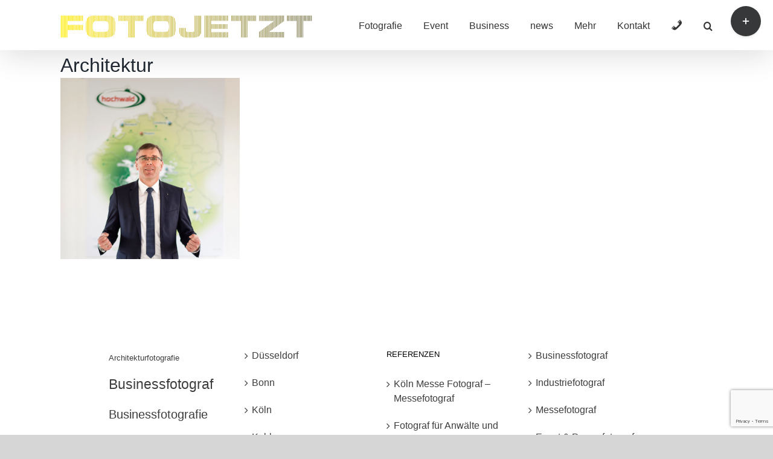

--- FILE ---
content_type: text/html; charset=utf-8
request_url: https://www.google.com/recaptcha/api2/anchor?ar=1&k=6LdsxZUUAAAAAKk-ZqocI3US8kGmOe0DJHWClERi&co=aHR0cHM6Ly9mb3RvamV0enQuY29tOjQ0Mw..&hl=en&v=PoyoqOPhxBO7pBk68S4YbpHZ&size=invisible&anchor-ms=20000&execute-ms=30000&cb=azd3ba1wevim
body_size: 48732
content:
<!DOCTYPE HTML><html dir="ltr" lang="en"><head><meta http-equiv="Content-Type" content="text/html; charset=UTF-8">
<meta http-equiv="X-UA-Compatible" content="IE=edge">
<title>reCAPTCHA</title>
<style type="text/css">
/* cyrillic-ext */
@font-face {
  font-family: 'Roboto';
  font-style: normal;
  font-weight: 400;
  font-stretch: 100%;
  src: url(//fonts.gstatic.com/s/roboto/v48/KFO7CnqEu92Fr1ME7kSn66aGLdTylUAMa3GUBHMdazTgWw.woff2) format('woff2');
  unicode-range: U+0460-052F, U+1C80-1C8A, U+20B4, U+2DE0-2DFF, U+A640-A69F, U+FE2E-FE2F;
}
/* cyrillic */
@font-face {
  font-family: 'Roboto';
  font-style: normal;
  font-weight: 400;
  font-stretch: 100%;
  src: url(//fonts.gstatic.com/s/roboto/v48/KFO7CnqEu92Fr1ME7kSn66aGLdTylUAMa3iUBHMdazTgWw.woff2) format('woff2');
  unicode-range: U+0301, U+0400-045F, U+0490-0491, U+04B0-04B1, U+2116;
}
/* greek-ext */
@font-face {
  font-family: 'Roboto';
  font-style: normal;
  font-weight: 400;
  font-stretch: 100%;
  src: url(//fonts.gstatic.com/s/roboto/v48/KFO7CnqEu92Fr1ME7kSn66aGLdTylUAMa3CUBHMdazTgWw.woff2) format('woff2');
  unicode-range: U+1F00-1FFF;
}
/* greek */
@font-face {
  font-family: 'Roboto';
  font-style: normal;
  font-weight: 400;
  font-stretch: 100%;
  src: url(//fonts.gstatic.com/s/roboto/v48/KFO7CnqEu92Fr1ME7kSn66aGLdTylUAMa3-UBHMdazTgWw.woff2) format('woff2');
  unicode-range: U+0370-0377, U+037A-037F, U+0384-038A, U+038C, U+038E-03A1, U+03A3-03FF;
}
/* math */
@font-face {
  font-family: 'Roboto';
  font-style: normal;
  font-weight: 400;
  font-stretch: 100%;
  src: url(//fonts.gstatic.com/s/roboto/v48/KFO7CnqEu92Fr1ME7kSn66aGLdTylUAMawCUBHMdazTgWw.woff2) format('woff2');
  unicode-range: U+0302-0303, U+0305, U+0307-0308, U+0310, U+0312, U+0315, U+031A, U+0326-0327, U+032C, U+032F-0330, U+0332-0333, U+0338, U+033A, U+0346, U+034D, U+0391-03A1, U+03A3-03A9, U+03B1-03C9, U+03D1, U+03D5-03D6, U+03F0-03F1, U+03F4-03F5, U+2016-2017, U+2034-2038, U+203C, U+2040, U+2043, U+2047, U+2050, U+2057, U+205F, U+2070-2071, U+2074-208E, U+2090-209C, U+20D0-20DC, U+20E1, U+20E5-20EF, U+2100-2112, U+2114-2115, U+2117-2121, U+2123-214F, U+2190, U+2192, U+2194-21AE, U+21B0-21E5, U+21F1-21F2, U+21F4-2211, U+2213-2214, U+2216-22FF, U+2308-230B, U+2310, U+2319, U+231C-2321, U+2336-237A, U+237C, U+2395, U+239B-23B7, U+23D0, U+23DC-23E1, U+2474-2475, U+25AF, U+25B3, U+25B7, U+25BD, U+25C1, U+25CA, U+25CC, U+25FB, U+266D-266F, U+27C0-27FF, U+2900-2AFF, U+2B0E-2B11, U+2B30-2B4C, U+2BFE, U+3030, U+FF5B, U+FF5D, U+1D400-1D7FF, U+1EE00-1EEFF;
}
/* symbols */
@font-face {
  font-family: 'Roboto';
  font-style: normal;
  font-weight: 400;
  font-stretch: 100%;
  src: url(//fonts.gstatic.com/s/roboto/v48/KFO7CnqEu92Fr1ME7kSn66aGLdTylUAMaxKUBHMdazTgWw.woff2) format('woff2');
  unicode-range: U+0001-000C, U+000E-001F, U+007F-009F, U+20DD-20E0, U+20E2-20E4, U+2150-218F, U+2190, U+2192, U+2194-2199, U+21AF, U+21E6-21F0, U+21F3, U+2218-2219, U+2299, U+22C4-22C6, U+2300-243F, U+2440-244A, U+2460-24FF, U+25A0-27BF, U+2800-28FF, U+2921-2922, U+2981, U+29BF, U+29EB, U+2B00-2BFF, U+4DC0-4DFF, U+FFF9-FFFB, U+10140-1018E, U+10190-1019C, U+101A0, U+101D0-101FD, U+102E0-102FB, U+10E60-10E7E, U+1D2C0-1D2D3, U+1D2E0-1D37F, U+1F000-1F0FF, U+1F100-1F1AD, U+1F1E6-1F1FF, U+1F30D-1F30F, U+1F315, U+1F31C, U+1F31E, U+1F320-1F32C, U+1F336, U+1F378, U+1F37D, U+1F382, U+1F393-1F39F, U+1F3A7-1F3A8, U+1F3AC-1F3AF, U+1F3C2, U+1F3C4-1F3C6, U+1F3CA-1F3CE, U+1F3D4-1F3E0, U+1F3ED, U+1F3F1-1F3F3, U+1F3F5-1F3F7, U+1F408, U+1F415, U+1F41F, U+1F426, U+1F43F, U+1F441-1F442, U+1F444, U+1F446-1F449, U+1F44C-1F44E, U+1F453, U+1F46A, U+1F47D, U+1F4A3, U+1F4B0, U+1F4B3, U+1F4B9, U+1F4BB, U+1F4BF, U+1F4C8-1F4CB, U+1F4D6, U+1F4DA, U+1F4DF, U+1F4E3-1F4E6, U+1F4EA-1F4ED, U+1F4F7, U+1F4F9-1F4FB, U+1F4FD-1F4FE, U+1F503, U+1F507-1F50B, U+1F50D, U+1F512-1F513, U+1F53E-1F54A, U+1F54F-1F5FA, U+1F610, U+1F650-1F67F, U+1F687, U+1F68D, U+1F691, U+1F694, U+1F698, U+1F6AD, U+1F6B2, U+1F6B9-1F6BA, U+1F6BC, U+1F6C6-1F6CF, U+1F6D3-1F6D7, U+1F6E0-1F6EA, U+1F6F0-1F6F3, U+1F6F7-1F6FC, U+1F700-1F7FF, U+1F800-1F80B, U+1F810-1F847, U+1F850-1F859, U+1F860-1F887, U+1F890-1F8AD, U+1F8B0-1F8BB, U+1F8C0-1F8C1, U+1F900-1F90B, U+1F93B, U+1F946, U+1F984, U+1F996, U+1F9E9, U+1FA00-1FA6F, U+1FA70-1FA7C, U+1FA80-1FA89, U+1FA8F-1FAC6, U+1FACE-1FADC, U+1FADF-1FAE9, U+1FAF0-1FAF8, U+1FB00-1FBFF;
}
/* vietnamese */
@font-face {
  font-family: 'Roboto';
  font-style: normal;
  font-weight: 400;
  font-stretch: 100%;
  src: url(//fonts.gstatic.com/s/roboto/v48/KFO7CnqEu92Fr1ME7kSn66aGLdTylUAMa3OUBHMdazTgWw.woff2) format('woff2');
  unicode-range: U+0102-0103, U+0110-0111, U+0128-0129, U+0168-0169, U+01A0-01A1, U+01AF-01B0, U+0300-0301, U+0303-0304, U+0308-0309, U+0323, U+0329, U+1EA0-1EF9, U+20AB;
}
/* latin-ext */
@font-face {
  font-family: 'Roboto';
  font-style: normal;
  font-weight: 400;
  font-stretch: 100%;
  src: url(//fonts.gstatic.com/s/roboto/v48/KFO7CnqEu92Fr1ME7kSn66aGLdTylUAMa3KUBHMdazTgWw.woff2) format('woff2');
  unicode-range: U+0100-02BA, U+02BD-02C5, U+02C7-02CC, U+02CE-02D7, U+02DD-02FF, U+0304, U+0308, U+0329, U+1D00-1DBF, U+1E00-1E9F, U+1EF2-1EFF, U+2020, U+20A0-20AB, U+20AD-20C0, U+2113, U+2C60-2C7F, U+A720-A7FF;
}
/* latin */
@font-face {
  font-family: 'Roboto';
  font-style: normal;
  font-weight: 400;
  font-stretch: 100%;
  src: url(//fonts.gstatic.com/s/roboto/v48/KFO7CnqEu92Fr1ME7kSn66aGLdTylUAMa3yUBHMdazQ.woff2) format('woff2');
  unicode-range: U+0000-00FF, U+0131, U+0152-0153, U+02BB-02BC, U+02C6, U+02DA, U+02DC, U+0304, U+0308, U+0329, U+2000-206F, U+20AC, U+2122, U+2191, U+2193, U+2212, U+2215, U+FEFF, U+FFFD;
}
/* cyrillic-ext */
@font-face {
  font-family: 'Roboto';
  font-style: normal;
  font-weight: 500;
  font-stretch: 100%;
  src: url(//fonts.gstatic.com/s/roboto/v48/KFO7CnqEu92Fr1ME7kSn66aGLdTylUAMa3GUBHMdazTgWw.woff2) format('woff2');
  unicode-range: U+0460-052F, U+1C80-1C8A, U+20B4, U+2DE0-2DFF, U+A640-A69F, U+FE2E-FE2F;
}
/* cyrillic */
@font-face {
  font-family: 'Roboto';
  font-style: normal;
  font-weight: 500;
  font-stretch: 100%;
  src: url(//fonts.gstatic.com/s/roboto/v48/KFO7CnqEu92Fr1ME7kSn66aGLdTylUAMa3iUBHMdazTgWw.woff2) format('woff2');
  unicode-range: U+0301, U+0400-045F, U+0490-0491, U+04B0-04B1, U+2116;
}
/* greek-ext */
@font-face {
  font-family: 'Roboto';
  font-style: normal;
  font-weight: 500;
  font-stretch: 100%;
  src: url(//fonts.gstatic.com/s/roboto/v48/KFO7CnqEu92Fr1ME7kSn66aGLdTylUAMa3CUBHMdazTgWw.woff2) format('woff2');
  unicode-range: U+1F00-1FFF;
}
/* greek */
@font-face {
  font-family: 'Roboto';
  font-style: normal;
  font-weight: 500;
  font-stretch: 100%;
  src: url(//fonts.gstatic.com/s/roboto/v48/KFO7CnqEu92Fr1ME7kSn66aGLdTylUAMa3-UBHMdazTgWw.woff2) format('woff2');
  unicode-range: U+0370-0377, U+037A-037F, U+0384-038A, U+038C, U+038E-03A1, U+03A3-03FF;
}
/* math */
@font-face {
  font-family: 'Roboto';
  font-style: normal;
  font-weight: 500;
  font-stretch: 100%;
  src: url(//fonts.gstatic.com/s/roboto/v48/KFO7CnqEu92Fr1ME7kSn66aGLdTylUAMawCUBHMdazTgWw.woff2) format('woff2');
  unicode-range: U+0302-0303, U+0305, U+0307-0308, U+0310, U+0312, U+0315, U+031A, U+0326-0327, U+032C, U+032F-0330, U+0332-0333, U+0338, U+033A, U+0346, U+034D, U+0391-03A1, U+03A3-03A9, U+03B1-03C9, U+03D1, U+03D5-03D6, U+03F0-03F1, U+03F4-03F5, U+2016-2017, U+2034-2038, U+203C, U+2040, U+2043, U+2047, U+2050, U+2057, U+205F, U+2070-2071, U+2074-208E, U+2090-209C, U+20D0-20DC, U+20E1, U+20E5-20EF, U+2100-2112, U+2114-2115, U+2117-2121, U+2123-214F, U+2190, U+2192, U+2194-21AE, U+21B0-21E5, U+21F1-21F2, U+21F4-2211, U+2213-2214, U+2216-22FF, U+2308-230B, U+2310, U+2319, U+231C-2321, U+2336-237A, U+237C, U+2395, U+239B-23B7, U+23D0, U+23DC-23E1, U+2474-2475, U+25AF, U+25B3, U+25B7, U+25BD, U+25C1, U+25CA, U+25CC, U+25FB, U+266D-266F, U+27C0-27FF, U+2900-2AFF, U+2B0E-2B11, U+2B30-2B4C, U+2BFE, U+3030, U+FF5B, U+FF5D, U+1D400-1D7FF, U+1EE00-1EEFF;
}
/* symbols */
@font-face {
  font-family: 'Roboto';
  font-style: normal;
  font-weight: 500;
  font-stretch: 100%;
  src: url(//fonts.gstatic.com/s/roboto/v48/KFO7CnqEu92Fr1ME7kSn66aGLdTylUAMaxKUBHMdazTgWw.woff2) format('woff2');
  unicode-range: U+0001-000C, U+000E-001F, U+007F-009F, U+20DD-20E0, U+20E2-20E4, U+2150-218F, U+2190, U+2192, U+2194-2199, U+21AF, U+21E6-21F0, U+21F3, U+2218-2219, U+2299, U+22C4-22C6, U+2300-243F, U+2440-244A, U+2460-24FF, U+25A0-27BF, U+2800-28FF, U+2921-2922, U+2981, U+29BF, U+29EB, U+2B00-2BFF, U+4DC0-4DFF, U+FFF9-FFFB, U+10140-1018E, U+10190-1019C, U+101A0, U+101D0-101FD, U+102E0-102FB, U+10E60-10E7E, U+1D2C0-1D2D3, U+1D2E0-1D37F, U+1F000-1F0FF, U+1F100-1F1AD, U+1F1E6-1F1FF, U+1F30D-1F30F, U+1F315, U+1F31C, U+1F31E, U+1F320-1F32C, U+1F336, U+1F378, U+1F37D, U+1F382, U+1F393-1F39F, U+1F3A7-1F3A8, U+1F3AC-1F3AF, U+1F3C2, U+1F3C4-1F3C6, U+1F3CA-1F3CE, U+1F3D4-1F3E0, U+1F3ED, U+1F3F1-1F3F3, U+1F3F5-1F3F7, U+1F408, U+1F415, U+1F41F, U+1F426, U+1F43F, U+1F441-1F442, U+1F444, U+1F446-1F449, U+1F44C-1F44E, U+1F453, U+1F46A, U+1F47D, U+1F4A3, U+1F4B0, U+1F4B3, U+1F4B9, U+1F4BB, U+1F4BF, U+1F4C8-1F4CB, U+1F4D6, U+1F4DA, U+1F4DF, U+1F4E3-1F4E6, U+1F4EA-1F4ED, U+1F4F7, U+1F4F9-1F4FB, U+1F4FD-1F4FE, U+1F503, U+1F507-1F50B, U+1F50D, U+1F512-1F513, U+1F53E-1F54A, U+1F54F-1F5FA, U+1F610, U+1F650-1F67F, U+1F687, U+1F68D, U+1F691, U+1F694, U+1F698, U+1F6AD, U+1F6B2, U+1F6B9-1F6BA, U+1F6BC, U+1F6C6-1F6CF, U+1F6D3-1F6D7, U+1F6E0-1F6EA, U+1F6F0-1F6F3, U+1F6F7-1F6FC, U+1F700-1F7FF, U+1F800-1F80B, U+1F810-1F847, U+1F850-1F859, U+1F860-1F887, U+1F890-1F8AD, U+1F8B0-1F8BB, U+1F8C0-1F8C1, U+1F900-1F90B, U+1F93B, U+1F946, U+1F984, U+1F996, U+1F9E9, U+1FA00-1FA6F, U+1FA70-1FA7C, U+1FA80-1FA89, U+1FA8F-1FAC6, U+1FACE-1FADC, U+1FADF-1FAE9, U+1FAF0-1FAF8, U+1FB00-1FBFF;
}
/* vietnamese */
@font-face {
  font-family: 'Roboto';
  font-style: normal;
  font-weight: 500;
  font-stretch: 100%;
  src: url(//fonts.gstatic.com/s/roboto/v48/KFO7CnqEu92Fr1ME7kSn66aGLdTylUAMa3OUBHMdazTgWw.woff2) format('woff2');
  unicode-range: U+0102-0103, U+0110-0111, U+0128-0129, U+0168-0169, U+01A0-01A1, U+01AF-01B0, U+0300-0301, U+0303-0304, U+0308-0309, U+0323, U+0329, U+1EA0-1EF9, U+20AB;
}
/* latin-ext */
@font-face {
  font-family: 'Roboto';
  font-style: normal;
  font-weight: 500;
  font-stretch: 100%;
  src: url(//fonts.gstatic.com/s/roboto/v48/KFO7CnqEu92Fr1ME7kSn66aGLdTylUAMa3KUBHMdazTgWw.woff2) format('woff2');
  unicode-range: U+0100-02BA, U+02BD-02C5, U+02C7-02CC, U+02CE-02D7, U+02DD-02FF, U+0304, U+0308, U+0329, U+1D00-1DBF, U+1E00-1E9F, U+1EF2-1EFF, U+2020, U+20A0-20AB, U+20AD-20C0, U+2113, U+2C60-2C7F, U+A720-A7FF;
}
/* latin */
@font-face {
  font-family: 'Roboto';
  font-style: normal;
  font-weight: 500;
  font-stretch: 100%;
  src: url(//fonts.gstatic.com/s/roboto/v48/KFO7CnqEu92Fr1ME7kSn66aGLdTylUAMa3yUBHMdazQ.woff2) format('woff2');
  unicode-range: U+0000-00FF, U+0131, U+0152-0153, U+02BB-02BC, U+02C6, U+02DA, U+02DC, U+0304, U+0308, U+0329, U+2000-206F, U+20AC, U+2122, U+2191, U+2193, U+2212, U+2215, U+FEFF, U+FFFD;
}
/* cyrillic-ext */
@font-face {
  font-family: 'Roboto';
  font-style: normal;
  font-weight: 900;
  font-stretch: 100%;
  src: url(//fonts.gstatic.com/s/roboto/v48/KFO7CnqEu92Fr1ME7kSn66aGLdTylUAMa3GUBHMdazTgWw.woff2) format('woff2');
  unicode-range: U+0460-052F, U+1C80-1C8A, U+20B4, U+2DE0-2DFF, U+A640-A69F, U+FE2E-FE2F;
}
/* cyrillic */
@font-face {
  font-family: 'Roboto';
  font-style: normal;
  font-weight: 900;
  font-stretch: 100%;
  src: url(//fonts.gstatic.com/s/roboto/v48/KFO7CnqEu92Fr1ME7kSn66aGLdTylUAMa3iUBHMdazTgWw.woff2) format('woff2');
  unicode-range: U+0301, U+0400-045F, U+0490-0491, U+04B0-04B1, U+2116;
}
/* greek-ext */
@font-face {
  font-family: 'Roboto';
  font-style: normal;
  font-weight: 900;
  font-stretch: 100%;
  src: url(//fonts.gstatic.com/s/roboto/v48/KFO7CnqEu92Fr1ME7kSn66aGLdTylUAMa3CUBHMdazTgWw.woff2) format('woff2');
  unicode-range: U+1F00-1FFF;
}
/* greek */
@font-face {
  font-family: 'Roboto';
  font-style: normal;
  font-weight: 900;
  font-stretch: 100%;
  src: url(//fonts.gstatic.com/s/roboto/v48/KFO7CnqEu92Fr1ME7kSn66aGLdTylUAMa3-UBHMdazTgWw.woff2) format('woff2');
  unicode-range: U+0370-0377, U+037A-037F, U+0384-038A, U+038C, U+038E-03A1, U+03A3-03FF;
}
/* math */
@font-face {
  font-family: 'Roboto';
  font-style: normal;
  font-weight: 900;
  font-stretch: 100%;
  src: url(//fonts.gstatic.com/s/roboto/v48/KFO7CnqEu92Fr1ME7kSn66aGLdTylUAMawCUBHMdazTgWw.woff2) format('woff2');
  unicode-range: U+0302-0303, U+0305, U+0307-0308, U+0310, U+0312, U+0315, U+031A, U+0326-0327, U+032C, U+032F-0330, U+0332-0333, U+0338, U+033A, U+0346, U+034D, U+0391-03A1, U+03A3-03A9, U+03B1-03C9, U+03D1, U+03D5-03D6, U+03F0-03F1, U+03F4-03F5, U+2016-2017, U+2034-2038, U+203C, U+2040, U+2043, U+2047, U+2050, U+2057, U+205F, U+2070-2071, U+2074-208E, U+2090-209C, U+20D0-20DC, U+20E1, U+20E5-20EF, U+2100-2112, U+2114-2115, U+2117-2121, U+2123-214F, U+2190, U+2192, U+2194-21AE, U+21B0-21E5, U+21F1-21F2, U+21F4-2211, U+2213-2214, U+2216-22FF, U+2308-230B, U+2310, U+2319, U+231C-2321, U+2336-237A, U+237C, U+2395, U+239B-23B7, U+23D0, U+23DC-23E1, U+2474-2475, U+25AF, U+25B3, U+25B7, U+25BD, U+25C1, U+25CA, U+25CC, U+25FB, U+266D-266F, U+27C0-27FF, U+2900-2AFF, U+2B0E-2B11, U+2B30-2B4C, U+2BFE, U+3030, U+FF5B, U+FF5D, U+1D400-1D7FF, U+1EE00-1EEFF;
}
/* symbols */
@font-face {
  font-family: 'Roboto';
  font-style: normal;
  font-weight: 900;
  font-stretch: 100%;
  src: url(//fonts.gstatic.com/s/roboto/v48/KFO7CnqEu92Fr1ME7kSn66aGLdTylUAMaxKUBHMdazTgWw.woff2) format('woff2');
  unicode-range: U+0001-000C, U+000E-001F, U+007F-009F, U+20DD-20E0, U+20E2-20E4, U+2150-218F, U+2190, U+2192, U+2194-2199, U+21AF, U+21E6-21F0, U+21F3, U+2218-2219, U+2299, U+22C4-22C6, U+2300-243F, U+2440-244A, U+2460-24FF, U+25A0-27BF, U+2800-28FF, U+2921-2922, U+2981, U+29BF, U+29EB, U+2B00-2BFF, U+4DC0-4DFF, U+FFF9-FFFB, U+10140-1018E, U+10190-1019C, U+101A0, U+101D0-101FD, U+102E0-102FB, U+10E60-10E7E, U+1D2C0-1D2D3, U+1D2E0-1D37F, U+1F000-1F0FF, U+1F100-1F1AD, U+1F1E6-1F1FF, U+1F30D-1F30F, U+1F315, U+1F31C, U+1F31E, U+1F320-1F32C, U+1F336, U+1F378, U+1F37D, U+1F382, U+1F393-1F39F, U+1F3A7-1F3A8, U+1F3AC-1F3AF, U+1F3C2, U+1F3C4-1F3C6, U+1F3CA-1F3CE, U+1F3D4-1F3E0, U+1F3ED, U+1F3F1-1F3F3, U+1F3F5-1F3F7, U+1F408, U+1F415, U+1F41F, U+1F426, U+1F43F, U+1F441-1F442, U+1F444, U+1F446-1F449, U+1F44C-1F44E, U+1F453, U+1F46A, U+1F47D, U+1F4A3, U+1F4B0, U+1F4B3, U+1F4B9, U+1F4BB, U+1F4BF, U+1F4C8-1F4CB, U+1F4D6, U+1F4DA, U+1F4DF, U+1F4E3-1F4E6, U+1F4EA-1F4ED, U+1F4F7, U+1F4F9-1F4FB, U+1F4FD-1F4FE, U+1F503, U+1F507-1F50B, U+1F50D, U+1F512-1F513, U+1F53E-1F54A, U+1F54F-1F5FA, U+1F610, U+1F650-1F67F, U+1F687, U+1F68D, U+1F691, U+1F694, U+1F698, U+1F6AD, U+1F6B2, U+1F6B9-1F6BA, U+1F6BC, U+1F6C6-1F6CF, U+1F6D3-1F6D7, U+1F6E0-1F6EA, U+1F6F0-1F6F3, U+1F6F7-1F6FC, U+1F700-1F7FF, U+1F800-1F80B, U+1F810-1F847, U+1F850-1F859, U+1F860-1F887, U+1F890-1F8AD, U+1F8B0-1F8BB, U+1F8C0-1F8C1, U+1F900-1F90B, U+1F93B, U+1F946, U+1F984, U+1F996, U+1F9E9, U+1FA00-1FA6F, U+1FA70-1FA7C, U+1FA80-1FA89, U+1FA8F-1FAC6, U+1FACE-1FADC, U+1FADF-1FAE9, U+1FAF0-1FAF8, U+1FB00-1FBFF;
}
/* vietnamese */
@font-face {
  font-family: 'Roboto';
  font-style: normal;
  font-weight: 900;
  font-stretch: 100%;
  src: url(//fonts.gstatic.com/s/roboto/v48/KFO7CnqEu92Fr1ME7kSn66aGLdTylUAMa3OUBHMdazTgWw.woff2) format('woff2');
  unicode-range: U+0102-0103, U+0110-0111, U+0128-0129, U+0168-0169, U+01A0-01A1, U+01AF-01B0, U+0300-0301, U+0303-0304, U+0308-0309, U+0323, U+0329, U+1EA0-1EF9, U+20AB;
}
/* latin-ext */
@font-face {
  font-family: 'Roboto';
  font-style: normal;
  font-weight: 900;
  font-stretch: 100%;
  src: url(//fonts.gstatic.com/s/roboto/v48/KFO7CnqEu92Fr1ME7kSn66aGLdTylUAMa3KUBHMdazTgWw.woff2) format('woff2');
  unicode-range: U+0100-02BA, U+02BD-02C5, U+02C7-02CC, U+02CE-02D7, U+02DD-02FF, U+0304, U+0308, U+0329, U+1D00-1DBF, U+1E00-1E9F, U+1EF2-1EFF, U+2020, U+20A0-20AB, U+20AD-20C0, U+2113, U+2C60-2C7F, U+A720-A7FF;
}
/* latin */
@font-face {
  font-family: 'Roboto';
  font-style: normal;
  font-weight: 900;
  font-stretch: 100%;
  src: url(//fonts.gstatic.com/s/roboto/v48/KFO7CnqEu92Fr1ME7kSn66aGLdTylUAMa3yUBHMdazQ.woff2) format('woff2');
  unicode-range: U+0000-00FF, U+0131, U+0152-0153, U+02BB-02BC, U+02C6, U+02DA, U+02DC, U+0304, U+0308, U+0329, U+2000-206F, U+20AC, U+2122, U+2191, U+2193, U+2212, U+2215, U+FEFF, U+FFFD;
}

</style>
<link rel="stylesheet" type="text/css" href="https://www.gstatic.com/recaptcha/releases/PoyoqOPhxBO7pBk68S4YbpHZ/styles__ltr.css">
<script nonce="N4vlf2KRsQdZnsY5hxRrpw" type="text/javascript">window['__recaptcha_api'] = 'https://www.google.com/recaptcha/api2/';</script>
<script type="text/javascript" src="https://www.gstatic.com/recaptcha/releases/PoyoqOPhxBO7pBk68S4YbpHZ/recaptcha__en.js" nonce="N4vlf2KRsQdZnsY5hxRrpw">
      
    </script></head>
<body><div id="rc-anchor-alert" class="rc-anchor-alert"></div>
<input type="hidden" id="recaptcha-token" value="[base64]">
<script type="text/javascript" nonce="N4vlf2KRsQdZnsY5hxRrpw">
      recaptcha.anchor.Main.init("[\x22ainput\x22,[\x22bgdata\x22,\x22\x22,\[base64]/[base64]/[base64]/[base64]/[base64]/UltsKytdPUU6KEU8MjA0OD9SW2wrK109RT4+NnwxOTI6KChFJjY0NTEyKT09NTUyOTYmJk0rMTxjLmxlbmd0aCYmKGMuY2hhckNvZGVBdChNKzEpJjY0NTEyKT09NTYzMjA/[base64]/[base64]/[base64]/[base64]/[base64]/[base64]/[base64]\x22,\[base64]\\u003d\\u003d\x22,\x22b04sasKhwqrDiXHDhTIxw4nCt2/Dg8OnfsKjwrN5wrnDjcKBwrogwp7CisKyw6tew4hmwrHDrMOAw4/ClhbDhxrCp8OCbTTCqMKDFMOgwo3ChkjDgcKiw7ZNf8Kew78JA8OiT8K7woYoLcKQw6PDnsOwRDjCjXHDoVY/woEQW21KNRTDkFfCo8O4PgtRw4EpwoNrw7vDg8KQw4kKNcKGw6p5wp0jwqnCsSzDtW3CvMKTw5HDr1/Co8O+wo7CqyXCiMOzR8KfIR7ClRLCj0fDpMOuAERLwp/DncOqw6Z/RhNOwoHDn2fDkMK9QSTCtMOkw4TCpsKUwoTCqsK7wrspwqXCvEvCoQnCvVDDlsKwKBrDhsKzGsO+ccOEC1lTw5zCjU3Duh0Rw4zChMOCwoVfFsKiPyB5OMKsw5U8woPChsOZFsKJYRpYwovDq23Dv1QoJAnDksOYwp5Qw45Mwr/Cu13CqcOpW8Ocwr4oBsO5HMKkw4HDu3EzGsO3U0zChg/[base64]/[base64]/DigAESUtkdsK4wpzDqAtmw6MXaMO4wrtgSMKVw6nDsWpIwpkTwqNXwp4uwqrCkF/CgMKHOhvCq2bDj8OBGHzCosKuaiDCjsOyd0gYw4/CuEnDlcOOWMKtQQ/CtMKCw7HDrsKVwqHDukQVUXhCTcKKLElZwplZYsOIwpdLN3hYw7/[base64]/aMK+w55DwrTDtFjCi8K5QGI4w4oywo1IU8KOdigMb8OeQ8O/[base64]/CosKxW1/CuDcUGcKgYDPDq8Kxwr7DmUgZU8KFZcOhw54Iwp/CtsKGfwkIwo7Ci8K9woAFUgnCq8Ozw45Tw4PCqsOGJ8KRCx5SwrnDv8Okw5lIwq7CqQTDsDoxWcKQw7shFmoPH8KNR8Omwq/DjMKjw4vDqsKfw4VGwr7CrcOeNMONFMO1KD7DsMOTwqB0wo05wqYrdTXClQ/Chg9aEcKbH13Dh8KKGcKeZ1PCpcOrEsOLc3bDhMOGWC7DvAvDgMOyG8KfESHDhcKbUlsmRkVXZMOkFAk2w6J5dcKpw5B1w4rDg2E8wr3ChMKiw7XDgsKhOMKzXA86EjoOKBjCu8OFIWh+NMKXTgvChsKiw7TDtXQ/[base64]/DkA/DtVvDlcKBEMK1w6ZfP8K6RMOewo7DrMOBAMO/GMKjw4jCpBk9MMKxMBDCpkDCrEnDgxN3w4spOw7DtMK7wo/DpcK1LcKMHcK2WsKvecO/NFJaw5QlYEsBwqTChsOSCxHCvcKjFMOJw5Mvw6srRsKKwoXDgMKzeMOQEA/[base64]/Dr8KbIxnCk8KoY8O0fMKSYsOnZR3DkcOrwqAfwqbCq0FpJSXCu8OMw5BpVMKRTEbCkkzDi0lvwodUTXN+wqgrPMOORWXDrRXCq8ONwqovw589wqfCgH/[base64]/NFx1F8O4W1JiwqDCu8KlfS1yaGZAH8K3esO3Ew/[base64]/woouRsO0wroOLD/DqiPDkcOlwolQCMOOw6tbw5I7wpdvwq8Jwp0Mw6zCgsKcJljCkSF2w7U4wqbDmFHDlQ9Nw59cw6RRwqsowo7DjQwPSMOnd8Ofw6DCvcOqw41vwonCp8Otw53DnEl0wqM8w4TCt3/[base64]/DngxUwokDGl/CoC7CicK0ODnDtsOXw5dENw0EHcOWe8OKw7bCk8KQw7bDp2oDTUfCt8O/P8KKwoNYYVzCosKiwrvDhTMadjzDnsOPfMK5wrDCjHJwwrFOw53CtcOvcsKrw5nCvl3Cl2EGw7DDh090wpfDgMKRwqTCjcK1TMKBwp3Cm1LDt0vCj09Hw43Di1fDrcKUBnMdQcOhw4fDpSJ7MBjDlcO9N8KnwqDDng/Dm8OrN8O/KUljcMOxUcOQYwEybcOOCsKowp7DgsKow5HDrQZgw4JEw4fDqsObJMK1b8OdO8O4NcOcYcK7w63DtU/Cpk3DjC14O8KGwp/ChsOow7XCv8OiUcONwobDmWg7KS3CsAzDrSZjGMKnw7PDri/DiXwLGMOtwoVmwrx1fDTCrVRpcMKxwoPDgcOCw79Ff8KfO8O7w6shwrx8wrTDhMKgw4gme03CusK/wrgAwoI/MsORYMO7w7/Cvgp1V8O7WsOxwrbDocKGagBvw4vDmD/DpyjDjTtnGkUUEBbDmMOnGQsGwozCoFzCjV/Ct8KnwqTDiMKqaW/CkFDDhyZvEijDukTCgUXCh8OGGUzCpsKMw6vDqnVYw4tDwrLCkxrCgMKpOcOpw4/Dj8O3wq3CsitXw6rDul9Rw5nCrMO7wq7CsWtXwpfCsFrCiMKzC8KEwpHCrU8Awq1Ce2DCgcKHwqEawrFWWGpPw4bDuW1EwpRrwqbDggwOHBh8w7oEwpzCsXUPw7t1w6PDtFrDucOSCMOow6nDucKjU8OSw6cvU8KAwr1Pwqxew5rCicKcDH53wq/CoMOtw5wNwrPCvFbDhsKLSH/DtUJ+wqLDlMKZw7NBw61pZ8KfUQhEYXEUJMOYKcOSw65LbDHCgcOza3fCtsOPwonDrsK6w6xeEMKnNsOIN8OxdWhgw5gsCCLCrMKRwpoSw5UdUFRKwqbDoCLDs8Odw59Ywp55dMOuOMKNwrE9w5otwpzDkhDDkcKYHSFFwp/Djg3ChyjCplLDkl7Dmh/[base64]/Cj8KddibDlkfCjcKNbcOSw6/ClCzCihcjI8OgKcKlwpnDiBjDvMK7wp3DpMKlwoANChbClsOcWEEsbMKHwpEPw7wawoXDo1BawpQUwp3CrSwPUTs8OnrCpsOOJcK1PiAFw7pkTcOpwo0MYsKFwpQbw6jDhVYoYcK+SUJYY8KfS2rDly3DhMO5T1HDk150w6xgbnZCw5DDkiLCmmp4KV0+w6/DmR9WwpNfw5J9w7o2fsKIw4XCsifDl8OAw6DDh8ORw7JyHcOYwrEQw54gw58AfMOpFcOKw6zDkcKdw5DDgW7CjsOiw5nDq8KSw6dfUEQ8wpnCpRfDp8KvYStTR8OuUyISw5PCnMO3w5zDsgpUwoUawoZvwp/[base64]/DoMOCw4dAw6hrw7wvdxLDn8O5woUDfW5fwoPCty/DuMOSCMK6IsOPw5jCpU1JAVE6Vj/Dl0bDhR/Dq0nDnn8zfhUOZMKdWATChXnDlzPDmsKKw5TDiMOCd8O4wrZKYcKbHMOAw47CnEjCj08cY8Khw6YCLFkSWkZRZMOgX2rDtMOsw68ew4NbwpgfPyPDpxbCjcKjw7jDr1ZUw6nCsUB3w6XDoR/DsSILHRbDuMKGw47Cs8KawqYjw7nCiDXDlMOUw47CjzzChDHCkcK2VhtLRcOGwppww7jDoE9Iw4AIwoRhPcOnwrAyVCbCisKcwrR/[base64]/CcObKx3DsMOuVBgdwpLDnsKGfFZPO8K5wrYPLQVWX8K7aH7ClE3DtBJZRGDDjn0+w49ZwoFkGTIoBmbDiMKsw7NpXsOlJjR0KsK/SmVOwqItwr/Dq3V5eHjDjQ/[base64]/IRTDoV/CmwPDjsK6EBlnw4pQdjxPZcKKwrPCgcOJbX/CsS0cSDkGYGHDmAw+MjbCqlXDuA5yD0HCrsOFwp/DtcKZw4fChGsSw53Co8KxwrELNsO0d8KFw7Ybw64+w6nDo8OUwoB6XEdgd8KqUTw8wr91wrpPXiAWTTvCsTbCi8KnwqQnGmAXwr3CiMOWw4MOw5jCisOewoBefMKVTGbDoBshT2zDglXDr8OiwqIWwplRJ3VkwrfClDxPCUxjTsOkw6rDqSjDrsOgB8KQCzl/W1nCnWDCgMOvw73CixnDl8KtMsKAwqkow7nDnsKMw7J4P8OmH8OEw4jDqzJLNyLCnxPCvGDCgsONUsKvBxELw6YrCE7Co8KvIcK+w5p2wqEqw4ELwqTDuMKHwonDpmA+M33Do8Ohw63Dj8O/[base64]/DjMOxMsOxISvCo0ggwpxgwpNeScOvw73CuhElwrtsFzN1wq3ClHDCiMKYWcOvw5HDtCcuSyDDiSFQTW3DpxFaw4A+YcOnwpx2KMKwwo4bwpccK8KlKcKHw5DDlMKrwo4tDnvDkF/[base64]/DjsO5XMKlfQDCvg9Pw7jCrcKOw7cRKiN3wp/DiMO1azUYwr7Cv8K/[base64]/[base64]/LlIvWAopUmFmwqJvdcOpHMOyGxfCv3rCg8KxwqgeQz3DhUw8wprCjMK2wrLDm8Kkw6TDscOdw5UBwq3CpjbClsKNSsOfwqFqw5dew4BXAcOZU37Duw1Ew7/Cr8OheAPCpR5Kwp8MHMOyw6zDgVDCp8KnbgrDhMOrdlbDu8OFGyPCvDvDokAmVMKPw6Yow7TDjy3Cj8KEwqHDu8KjaMONwq42wpLDrsONwrpXw4vCt8O8ecKWwpBMB8OvYQxUw7bCh8K/woMzEnfDil7CtWgyKjp6w6PCsMOOwqLCisKde8KOw6PDlGIkFMK/wrkgwqDCvcK1OjPChsKUw6zCpzoGw4/CrkV0wqcZfMKlw44PL8OtbcKoB8O8JcOEw4HDhgXCkcO6UmI+A0PDvMOgE8KOHF0DWxIqw6dNw7lRdsOTw5gNaBZfDsORQsOlw7zDmCjCtsO9wrrCtwnDnQnDqsK3KMO3wpsdXsK8AsKtTyPClsOFw4HCvT5Cwr/[base64]/DhsOzw55Aw7o0McOBwohhRHwYwpjDsF0DG8ORWEYLwprDk8KMw7k1w5bDkMOxIcK+w4LCuwvCt8Old8OLw7vDrR/ChTHCmMOVwqoswqnDiVXChcO5fMONGk3DpMOTWsK6A8KxwoQFwqlOw6slPX3CoXDDmQrCvsOLJ3lHMCPCqEciwpgwQDvCv8OlTQMdasKEw6Byw63Co0HDqsKiw7RPw5rDksOVwrdlBcO/[base64]/DgcOXw5bDsBZJfsKFwqt0w78dJcORHMOUQcOpwqU9NsOMIsKaTMO2wq7CpcKMEzskKTUsHFhJwoc+w63DkcK+YMKHeCXDucOKPB0jBcOUKsOowoLCs8KCMEZew4zCswvDtlDCocOlwp/DtDFew40JNCfCl0bDqsKVw6BfHShiBibDnEXCjR/CgsKJRsO3wpHCgwU8wpnDjcKnVsKORcO8w5UdEMOXGTgndsOfw4FLOQk6HcOvw7wLDnVIwqDCpFVDwpnDssKKRsKIU2LDqCElfVzClRV/QcKycMK6F8OzwpfDm8KdLAcqW8KtXRjDicKZw4N8bk9Hf8OrCikqwrfCl8KnYcKrBcKvwqPCvsO/EsKbQMKUw7HCucO8wrBQw77ClXgLayoAMsOTQ8OncQbDnMK5w4dhJmUKw6LClsOlYcKqFzHCqsO9UCB4wo0wCsKYD8KAw4E2woMmKcKdw4xdwpgjwonDnsOtLBEIG8O/QSbCuHPCpcOrwpVMwpM4wos9w77DrcOLw5PCun/DtwbCtcO9M8KIXAclFX3DvEjDgsKaEHdjQzNWEVnCqjQreV0Qw6nCtMKDOsONMgoKw6rDoXvDmijCgsOkw6rCohErc8OKwpgHTMKLUgzCmnPCscKPwr57wofDqHbDusO1RU4kw7LDh8OgesOyFMO7wq/[base64]/[base64]/wrNNa3wyRcKiwoQkGnVSHSnDjB7Dn8O9asONw5Qsw7BgbcOTw4YpNcOpwqkcFh3Cj8K5QMOsw5vDicOOwo7CoDbDjMOlw7pVJcO7fcO+YyDCgRjCuMK8C0nDgcKuPsKTO2DDi8KLICcywojDicKoJ8OeYXrCkwnDrcKZwrfDsHwVW1IvwqQBwqcgw6TCs0TCvMKpwr/[base64]/CjCBow4dyZcK3Y8ORE0HDpsOZwofCgsKCwr/CkcKIB8KqbMOKwoN6wpvDm8KzwqQmwpPDlcK9M33CrTcxwoTDnxHCqnLCi8K3wqQVwqvCplnChwVfCcK0w7nCgsOIDwPCnsO7wqQTw5bCqgTChsOAesO8wqTDmsKAwrYlHcOsCMOGw73DghzCi8O7wq3CgkPDnCggVMOKYMKicsKRw5cCwq/[base64]/[base64]/w4Qew5DDn2Y1bSt2F8OHRmDDocORSFZKw4HCqsOdw458LTPClgbCuMKmLMOuWVrCmRtNwpseCSbCk8OMTsONQEp5PMK1KkNrw7E8w6XClMO0ZzLCnSxPwrXCsMKQwrsVw6vCrcOQwrfDghjCojNrw7fDvMOgwpxEHiNLw5dWw6oFwqHCkFpTUF/Ct2XCii9afV9sLsOYGHwTwqQ3UxtDHgPDiH54wpHDpsKvwp0iPwnCjnl/wqIKw4bCriJmAsK/ajYgw695MMKowogWw4zDkEAkwqnDocO1PxDDqDzDsn1MwrcZC8KIw64XwqDCocOfw6XCihwWSsKwXcKhNQbCkS/[base64]/DlsO6dcOacXFHacK0HhJlfhLDl8OREcOnNMOBYsKew4XCu8OXw4IYw5M/w5LClmpnV2pywpTDuMKnwqkKw58dUV0kw6jDnX/DnsOUVGjDmcO9w4PCgA7CkCPDu8KaEcKfWcOhE8O1wqdUwohNMR/[base64]/ChcKPw7rDlDnDvMOJw5XDgsKJWsKWwr3DhAQwOMOow6p7BEAswp/CgRHDuiwhKB/CjlPClhBaPMOvFh8awrUdw61fwqnCrQbCkCLClMODXlplRcORYTPDgH1QJn4Wwq/DlcOqbTU0VsKBb8Kcw5khw4rCp8OBw5JgFQc3EXpfFMO2a8KfH8OrHBzClXzDrnbCrX8BGz8Dwo15IX3Dqk0hF8KKwq9XOcKHw6Jzwp9Ew7PCk8K/wrPDqzvCk0zCtmlDw6x2wp7DsMOuw4/CtD4EwqfDqknCuMKFw4w8w6nCtUfDrxBLe1UFIRDCjMKqwrBwwp7DqBPDhsOuwqs2w63DmsK5FcKYcMO5OX7CpTM7w6XCg8OsworDicOQLMO5YgMSwrJhMUDDk8Ohwps/w4zDmlnDv2rCg8O5JMOmwpsrwo5WcGLCg23DpQtjXx3CuH/Dl8KRNzbCjkFaw6LDgMOUw6rClzZ+w6xqU0TDhTpUw5zDp8OYA8O6STw3GWvCkQnClcOlwovDocOpwq/DusOxw4lYw7HCuMOichwhwrVfw6XDpGrDrsOvwpV3QsOSwrIuVMKIwrhdw5A1fUbCuMK8XcOsCMKGw6TDkMO6w6MtTGMTwrHDqE5ZZELCqcORODlPwpzDoMKEwowQFsOzGEJWBMKfAMOkw7nCt8KKBsKGwq/Dn8K0dcORAcKxSRNDwrcxWS9CH8OmOAcsNCrCncKBw5Y2dHRVMcKDw5bCoRZccQ4IWsKvw4/DksK1wqLDoMKXVcOkw4fDjcOIC3zCqsKCw73Ck8Krw5NgbcKcwrLCuEPDmTjChMKHw7PDhGvDjXIpL38Uw7MSccOiO8KfwplTw6IswpLDlcOAw4Acw6/Di1okw7gXTsKEJSzDgAJ8w6JAwohxTj/DjFcnwrI/aMOUwpcpCsOFwq0hw59UcMKkV3I8CcObGcKAVBoqwqpddmDCmcO/J8Ktw6nCgDrDsn/CrcO9w5TDin5TacO6w6vCksORKcOkwq96wo3DlMKHX8OWaMKLw67DmcOdMlM5wox9OsOnOcO2w7DCnsKXSDpRYMKVa8K2w4kuwqzDvsOSfMKkaMK2OmXCgMKtwrIJMMKFLmdrNcOhwrpzwqc1KsK/e8ORw5tFwoRcwofDi8KvenXDh8O0wohMMGHDksKhFMO4SQzCjGfDtMKkTTQ2X8K+acKgX2gmWMKIFMOqCcOrGsO4W1UCPF5yX8KIKRciYzbDpkBaw4dadwhMQ8OvZVzCull/[base64]/CmcOqGhM3BsKwwrDDlyI8WmwHYcK3XMKjM2DDlWLCgsOMIDrDgcKubsKlf8KFw6F5CsOVO8OwHRopHsKswq8XEWzDuMKhdsOmMsKmS23DgcKLw5zDq8O9byTDqy5dwpU6w63Dn8Oaw7NZwqYNw6PDkcOkwrMFw4w8w6wrwrbChMKKwrvCmxXCgcObOzzCpELCnxnDqA/DjMOAMMOKMcOVwo7CmsOPYgnCgMODw7AdTHDCkMOfQsKtNcOAPsKtM1XCtxPDpjfDoC8ceGsaeCcFw7ACw7jChAnDhsKNa2w1ZhDDmMKtwqIvw5RHQybDosO0wrvDt8OWw6/CrQbDicO/[base64]/[base64]/CrsK7w6F7wo4lKMKpM1fCvMKlw4HCi8OcwownM8KQfx3CkMKPwrvDp3FiEcK6NwzDjlDCvcK2BH4hw5JEOMKowpHCqGwoFk5ww47Clk/Dp8OUw4zCnyLDhsOeCxjDrT4Uw5VawrbCt0bDrcOlwq7CrcK+SkwNI8OnAXMRw4DDl8OHeS8Lw6UTwpTChcKieX4fAMORwqcvC8KZMgk0w4HCj8Ovw5psacOBUMKdw6YRw4sCMMOgw48Zw7/CtMOEAkbCkMKrw6h0wq5awpTChcOhdAwYJ8O4WMKMKnXDogzDocK7wqsMwohkwpnCoW4PRk7ChcKwwo7DucK4w6DCjyQLG1szw5Aqw6jCpG5wCyHCmXjDuMKCw73DqjbDmsOGLX3DlsKBTgjDhcOXw6EcXsO/wrTCmGvDncOJPMKSUMOWwpvCi2fClMKLeMO/w5nDuix5w6x7c8OywpXDslgPwrs2w6LCokvDoAQgwpjCi2XDtQYQQMKIHzvCn1lBIcKJMX0VPMKgM8ODTifCj1jDkcOzWx9ew410w6QCNcKXw4HCkcKpW1fCj8OTw5siw7Aawo5jBTHCqsOlwoI4wrfDti3DvT7CscOpC8KlTSg4USlzw5vDvRwCw6fDmcKiwr/Dg2NhKE/Do8OZBsKPwrlfQz4HTsKjAsODBhdcU23DpMOyaFxbwpNGwqwEAMKow5fCsMODK8O2w6IqYsOfwoTCiWrDtjZDF0pwC8O3w7VRw7JyYl8yw5zDvG/CtsODK8KFdz7CicOpw5FRw5ohScOONy/DkF3CqMOxwrd5bMKcUSMgw57CqMOQw7tNw6vDqcKlC8OyMRV2wqA0fEBdwrtbwoLCvD3DjQXCm8KUwoXDhsK6cWjDmcKPU2B5w4vCqicFw7g8TnJDw4nDmcORw6nDncK/I8OEwrPCgMKnUcOlU8OeRcORwrc7TMOrLcKxIsOAE0bCiUbDkmPCgMKLYALDvcKgU2nDmcODCMK1acKSNcOQwrzDuGjDv8K3wrBJCcKwJcKCAFQLJcOuw7XCvMOjw5xdwqzCqjLCpsKdFhHDs8KCZWVSwoDDqsK8woQ/w4HCvB3CuMOSw6wdw4DDrsO+dcODw4A0UGsjMFnCkMKDGsKKwq7CnnbCncKKwrjDoMKcwrfDhTM/ICTCsg/ChH0KKlBFwooDSMKAMXlMw5PCgDXDi03DgcKbMMKxwrAcYcOZw5zCmFXCuDE+w5XDusKmVn1WwprDt3QxccKuUivCnMKmNcOmwr0rwrEUwqwpw4jDhCzCo8KAwrc9w6bCgcKuwpZteirDhRfCoMOFw4cRw7fCvEXCgMObwo/Cm3twd8KpwqdTw5oVw7ZPQ1PDvHVvdWHCtMOZwoXCqWlZw7sEw78CwpDCk8OUX8KWOn/DvMO0w5fDkcO2eMKkWl7ClyxwO8KMPVkbw5jDsA7Dj8OEwphhVUAswpRWwrDDkMObw6PDrMKBw710O8O4wpMZwo/CrsO7T8Ktwq8AYmzCrSrCo8OPwpLDqQ43wpJiCsKXwr/DlcO0ecKZwpIqw7zCsht0EDAFXVMfDwTCo8OwwpECZFbDpsKWABDCmjNRwpXCm8KowrjDp8KKVyQhLCNkEWpLbFrDh8KBJk4kw5bDhgvCpcK5MlR6wokCwrtXwoXDs8KMw7JxWnd/[base64]/CisKJGGTChcOGwqfDhsOrSBF1w4BZPyViKwHDtAB9eGIHwrXCnmlgKkJPFMOTwoHDjMOawq7Dg3UgMwLClMOPecKiMMKaw43CqjM+w4MzTE3Dq342wqDChgA8wr3CjgLCrMK+VMK+w5lOwoFVw51BwoRzwpBvw4TCnggPAsO9fMORBi/CpDbCh2YnCSIswoBiw60fwpArwr9Cw5PDtMKGDsOjwrHCgBV+w6ZwwrfCvCInwr9vwqvCkcORAEvCvTR2ZMO4wqA/w7wIw6fCowTDp8KPw6piA0wiw4E1w7x5wo40P1Q2wr3DisK/EMOGw4zCtX9Awp0QAy9iw7XDj8KEw6R8wqHDqBMDwpDDhApjEsOSTMOwwqLComtSw7HCtD0dXQLCqBlQw5Vfw7nDgilPwo4jKi/CmcKNwqzCmkrCl8OHwqsFScKNacK3diMYwobDviXCoMKxVCZ+RCw5SgbCmCAEYlw/w5MSezgMVcKkwq5ywqfCvsOPw4bDocKIGBs2wo/DgsOQEkUYw5PDnVkPWcKPGnxrTzPDu8O0w5vCjMODYMOxNk8Iwp1ZTjTChMO2VkfCpMOmAsKMSnfCjMKIAQwdFMKiZk/CicOPOcKzw73Dgn9IwojCoxkjG8ODYcOTTURwwpDDjRMFwqgrFwoRBnkVM8KxVF02w5A/w6rCiSsCck7CnT7Ci8K3W3sUw5JTw7t6F8OPAkpYw7nDi8OHwrwyw47CiWTDhsKxfh8/cW8Yw6I8X8Kxw7vDlAU/w4/[base64]/[base64]/DnXx9VsKbw5HClWxBDcKyEnTChMOiwoEew77Cslkyw5HCicOOw6TDnMO1HsKSwpfDnlhuEcOKwqhrwoFbwo9jCWoME1EmFcKlwpvDoMO8E8OkwrbChGxdw4PCsEcNwpVSw60Yw4YNYcOLNcOqwqs0bcOLwqwCamdnwrkkOGZNwqdbDMK9wrzDrwnCjsKRwq3CgW/[base64]/DuMKFw6vDrgXCtHQsVntyP1MpwpPDrW7DnwvDksOTEW3DoznCqzrCo0zCocOXwrRJwptGa1YHwoHCoH0Iwp7Dg8OfworDtmYKw6XCqmo+QwVaw45VGsKbwq/CsTHDglzDt8OLw5ItwoxGWsOhw5LCliMFw6xBP1wYwpZcIA08axt4woE1UcKeC8KfXXUOVsKyazLCtCjCpQXDr8KcwqTChMKgwqJtwroxcMO0UsOQOCskwrhjwqVVDR/[base64]/Dn2lPaAgpw6PDlsKgwqIuw6nCiMO5RUfCsRzCmcOVDsOVw6PDnzDCrMOkCsOLNcOWRFd9w6AnGcKfD8ONE8Ovw7fDpAzDj8Kfw5BqGsODP07Dkm1Nwpc5UcO8FQhZbsOJwoRdT3jChUvDmznCg1bCli5mwosNw47DriDCiWAlwoNtwp/ClQ7DoMO1fkXCg1/CucOdwrrDmsKQSTjDlsK/w55+wq/Dg8O/w4fDmDlvKz8sw5hCw6w0UlDDlzotwrfDssOfIGkeH8KSw7vCtVUtw6cgRcOyw41Pe1fCvHnDqMKRVsOMdUkMMsKnwroxwqzCty1GLHgxLiFNwqrDihEew78qw4NnMUbDvMO7wr7Crho0XMKqDcKPwqkrF1NrwpwxHcKvVcKzW3Zvex3CrMK1woHCucKBZcOwwq/CjXUTwp3Du8OJG8Kewr0ywozDjQVFwq7CrcOWDcOhR8OMw6/CqcKBNMKxwrZHw4jCtMKCbzBFwpHDgGJEw7pyCTVdwobDvAzCvGTCusKIYl/CrsKBbX9rJCMCwr5YMEAWXcO2eVNTGk05LU1JOsOeKsOAIcKBdMKewrAzPsOmDcOqN2/DlsOHCy7Cui3DnsO+cMOpTUdqQ8K6QErCicOiSsO2w4RTSsK/dm7CmlcbYcKAwprDnl3CgsKiIn4MWkrCj2xUwo46bcKTwrXCoTdrwrYiwpXDrV7CnGbCr2PDgsKmwoMNMcOhLcOnw7kuwpzDoArCtsKTw5XCqcKGKsKaQMOuZT4Rwp7CuzzCpj/Dgl1yw6EAw6PCncOlw4dDHcK9AMOKw6vDjsOsfsKHwpbCqXfCkn/ChxHChmZzw7pHZcKzwq5tVwd3wrDDlmY8RDbCmXPCpMOJPx5zw5/DvHjDki0TwpJow5LDjsKBwqJcdMOkEcKXU8KGwroHwovDgkAyBMK8R8KHw5TCgcKNwrLDp8KzUMKxw4zCmMOtw5fCg8Kdw50yw5BWTzwmHcKsw7DDhcOoFBBZEgA5w4w5ODTCsMOaGcOVw53CgMK0wr3DssO/G8OWABLCpsKiGMOQdSDDpMKKwp9+wpnDg8O0w5nDgBPCrn3DkcKOZy/DiVjDqWB6wpbCn8OSw6MzwqjCg8KDC8KawrDClMKawqh/dMKww7PDhSDCgV7DiCfDhUDDtcOhUcKRwrLDgcOAwoPDocOew4DDsF/[base64]/DgsKcEcOvw4cDMcK2w7TCk8Kxwpd4w4nDm8OIwrLDlsKgQsOUahjCrsONworCsz7CvC/DuMOsw6HCpn5Ww7s0w4h3w6PDjcOjf1lPQA7DgcKaGRbDmMKaw57DjkEiw5vDkA7DvMKgwrfChhLCjTQyMWArwonDmhvCpGZnWMOTwoIhCj/DsCY9ScKVw5/Do3hkwo3CkcO2bh/CvWbDqsOMa8O4Y0XDoMOdHSwsbUM6cEBxwozCsAzCrC1zw6fCqDDCo0l5D8K+wqHDnGHDvmkOwrHDocOUOgPCm8O5e8OMCQA5YG7Cv1NNwoUKwpDDoy/DiWw3wo/DusKAc8KgCMO0w7/DjMKiwrppDMOpccKMJkrCvlvDnUIoVH/CoMO4w58CWl5Hw43Dglonex7CultBNMKwa1xaw5/[base64]/CmU56V1DCs117WcOgw5LCocKhwqzCkgXClTg+UA4qOm9pfnHDhwrCtcK5wp3ChMKEEsOIw7LDgcOIfUXDujXDk0jDv8O9CMOiwrLDncKSw63DqMK/JDdrwpRPw5/DsX94wp/ClcOVw4o0w49lwoLCuMKhWjjDvXDDssObwo0Gw4sUI8Krw57CkUPDncOgw6HDk8OUaQDCt8O+w73DiQ/ChsKbS3bCoHIYw4HCjsO7wpUfMsOhw6DCq0B0w64/w5vCssOHYMOAKxjCt8O8QH/Dm3MdwqzCsTo2w61zw6MgFHfDqksUw5V0w7AdwrNRwqF8wqVABWLCjWzCpsKTw7bCtMKCw51bw4tMwqZrwqHCusOJIw8Sw6lhwqcVwq/Crx/DtsOtWcKfBnTCplhhWcOSXmh6WsOzwoXDo1vChzoCw4NFw7bDj8KIwrEMXcKVw513w7ZABTEmw6tJG1IZw4rDqC/Cn8OuCsOBO8OdOWk/dQpywoPCssOnwqMmf8Ogwqx7w7dJw7jChcOJOnQzDAbDjMO2w6XCjR/[base64]/CkMKZKUoXAMKjTMKow6DDjcOkIsK3G8Kgw5xIHsOMQsOdUsO1Y8OIXMOIwp/CrxJKwrJhdcKRcHUJMsKqwoHDgyrChyhfw5PCj3nCmsKcw5rDizfCgMOKwpjDqMOsZsOTNR3CoMOJK8K4AR0VSVBrVCfCnj9Iw7bCombDklDCvcOzTcOPek4OB2bDi8KQw789BTrCqsOcwrLDjsKLw7I9FMKXwr5Qa8KKZcOaVMOew73Ds8KsA1vCsRt8Klc/wrcXasKdSisESsOJwpHCjsOwwoVGIsO0w7fDtzQBwrXCpsO1w4LDgcKQwrF4w5LCiEnDsA/[base64]/[base64]/[base64]/[base64]/CpBrCpA7DpnzCucKFHsK7wrTDjiLCoSdZw5IoXsKjN0vDqcKRw7LCjsK8H8KeXhhdwodwwqQCw4RxwoMvQ8KYLyERMXRVNsOeUXLDiMKXw6Zhwo/DsxJCw44qwoEvwqFIWyhhZ2Q3fsKzISfCgSrDvcOYdylTwq3DqsKmw5YbwpnCj38/eVRrw4fDi8OHDMOiKcOXw5hnZRLCokzDgzMpwpNUL8Kuw77DicKeDcKXRXjDt8O9esOWYMK9N0/CrcOfw6jCvyDDlRh+wpQQWcKuwqYww6/[base64]/wofDv8OgwowTKXbCuMOIw4ddZCEZw4I8b8KBZRXDgHpiTU5Yw7dwB8OjecKJw44qw7xELMKsQnM1woxQw5PDocOvXjZnw7bCgcO2wq/DocKOZkLDvG9sw6XDmBxdb8OtDw5FaFjCnQfCoD06w48SAAUwwqhIF8OWRjo5w4PDnyXCpcKow59kw5fCssOSw6DCoQsYNcKwwpTCi8KJe8KaWBfCjAvDpT3DqcKSUcKqw6I/[base64]/DjTPCkMODHMOXHDjCicK9w5obw6YiwqDCh0EhwozCuUvCkMK9wq5gOhhow7oxwrTCl8OofTTDuzDCq8K9QcOqVmd+wrnDuCPCoxQbf8OEw4ANYcKleg9/w5gpUsO5XsKFU8OhJ3QmwroMwqPDlMOSwprDi8K9wp1swpXCssKiR8OBOsOSMyrDoVTDrFzDiUVnwrPCksOjw4spw6vClsKYc8KTwphgw6DCgMK7w4/DtcKswqHDjgXCvTvDmXZkK8OGPcOcUi1/wolewqBuwrzCo8O8D2fDvHk9EsKDNBnDkVogBMOBwovCpsOvwpzCtMOzPkXDq8KRw4kFw6bDvXXDhhQpwpDDuHIWwqnCp8K3QsOKw4nDmcODMWk4w4rCrRMPFMOow44KHcOCwo5DU30sPMOtc8OveWrDslhxw4NnwpzDisKbwqZcFsOAw7/[base64]/[base64]/CvsOwL8KBIBzCqsKnKcK/[base64]/CtQ5GwrvDlsOew6/CgVhVFMKxdVVoU8Olw58gw4F8Kh3DtygNwrl9w43Ct8ONw64MMMKVwqrCv8OBNW3CncKCw5k0w6Rjw4ZOHMKpwq4xw7doV17DiyvDqMKMw7sfwp0jw73CosO8I8KJfFnDmsOmK8KofkbCtMO7KzDDiwlHST/[base64]/DnsKUwpnDisKCTcKEwrh8SyfCkMO2JS48wpjDqcO5woFbw4Uaw4/CrMKgTBs7RsOUXMOHw6XCv8KTdcKOw4kuF8K5wqzDtghgWcKSRcOpLsK+CsO6MgzDjcOUYn1EIRgMwpsYARN/[base64]/DpknDtUs6wr3ChMKeAsOCTsOiVcOnb8KQKcKdZMKALTYAb8OpPw5OFEEqwp5qKcODwonCt8Okw4DCgUvDlDrDr8OtUsObaHVtwqwjGy1tEsK1w70tM8Oow4rCv8OMakUtdcKRwrHDuWpZwoDCkinCnSg4w4JoFCkew5jDqjpdLz/CkW1ewrDCsnXCtSYWw5BPTMOMw5zDpRzCksKbw4kGwpHCm0hOwpdCWMOhdsK/RsKAXkLDjABvOFA2BMO1ASgyw5jCs1vDvMKVw7vCrcKVcDE2wpFkwrlFdFoww7TChBDCi8KyPn7CjTPCgW/[base64]/[base64]/Hl4Cw4hdw4DDu2sZw4vDicK4w6k/w4E2ZU4oDCB6woVjwrnCrHxxYcKXw6vChQI2OwXDggd5NcKjccO8YD3Di8O4wp4/JcKWKBJTw6kfw7zDksOTBxfDvE/[base64]/wr8sw7HCo8KGZ8KMworCuk1UwqYjdVLCicKRwrfDt8KsAcKQa1rDtsO2cyTDoADDhsOFw6NxJcKGw4XDlgvCocKtUytlRcKaPMO/woDDpcKFwpwFw6vDtW0ew6DDo8K1w60AO8OIUcO3QlfCj8ODIMKRwo09E2wJQMKFw5xpwrBSV8KDMsKIw4PCgk/[base64]/Ct8Omw5YwCVM2wobClHd0wr7DjsOPVSgkfBxSw4tRwqjCi8Oaw6jCig/CqcO/MsOkwpnCv3vDl3zDhhpbKsOXfTPDocKafsOEwoRzwpbCmR/Cv8K9wp4iw5B9wr/CnUhrVsKwMkU5w7Byw5sbwoHCmFcwccKzw5RXwr/Ds8O9w4LCmg8pUkbDrcOMw5wSw4HDlHJ/ZsODX8KbwoRAwq0dWyfCusO8wrjCsGNdw7nCjx8Vwq/DhhAEw6LCnxpkwoMhaTrCo2zCmMODwoTCpsOHwq9xw7rDmsKaSWTCpsK5ZMKEw4lIwps1wp7Csxsww6McwobDiHNuw77DssKqwr17e33DvX4OwpXCv1fCgifCusOVG8OCVcKrwo7CrMK0wrjCmsKCKcKbwpfDrsOtw6pqw7gERSclQEc5WcKOeCPDvMOlVsO/w5N2IQ1rwqt6D8O1BMKxPcK3w5M+wp8sHsOsw6w4JMK6w6F5woxJHsO0QMOKA8KzCmorw6TDtlTDpcOFwofCgcKlCMO3CG1PGm0QM0JZwqpCBlnDpMKrwo4dcEYcw7Z3fUDChcORwp/CoHPDscK9d8OQDsKFw5cxYsOQTSQScQ8kbDLCmyjClsK2OMKFw6vCs8KAcyvCpMKGbzfDrcK0CRI7RsKQTsO9wq/DkTPDhMO0w43DpsOiwpnDj3NYejUbw5ILRAzCjsKawpcrwpQ/w54mwozDocKPcC8pw4Yow6bCm3nDhMOaAMOfAsOnwoXDuMKEckcewo0LGUYiGMK6w6rCuRHDtcKPwq0mX8KKCAY/w53DuF3CuTbCqGPClcOJwpluTcOrwqXCtcOuQsKMwr5iwrjDqjXCp8OHWMKxw5EIwpZGWWEzwpzDjcO6XU9NwpZlw4nDo1x/w6woOGIrw6wGw6PDjcO7NVtuQyDDisKaw6BvQcOxwrnDn8OLR8OgIcOSV8KFZ2nDmsKsw4/DmsKwIU8OMHPDli47wpTCsAjDrsOgGsOBUMOTeh4NPcK7wq/Dj8Khw7BUM8O4Y8KYYMOvPcKQwrxGwoMCw7DClGIlwoLDklQvwq/CjhdIw6jDqkBacndcbMK2w7M9AsKQK8ODMcObH8OQc3MNwqxrVxjDn8Otw7PDl1rCjg8jw6BybsOgKMK7w7fCq3F0AMOJw7rCn2J1w4PDkcK1wp1yw7DDlsOCTAjDicKXQ3Z/w4TCucOGwok0wpUjwo7DkS5Lw57DhkFrwr/[base64]/DoWQgwo4kb8OyCi9Vwqt/[base64]/[base64]\\u003d\x22],null,[\x22conf\x22,null,\x226LdsxZUUAAAAAKk-ZqocI3US8kGmOe0DJHWClERi\x22,0,null,null,null,1,[21,125,63,73,95,87,41,43,42,83,102,105,109,121],[1017145,884],0,null,null,null,null,0,null,0,null,700,1,null,0,\[base64]/76lBhnEnQkZnOKMAhmv8xEZ\x22,0,0,null,null,1,null,0,0,null,null,null,0],\x22https://fotojetzt.com:443\x22,null,[3,1,1],null,null,null,1,3600,[\x22https://www.google.com/intl/en/policies/privacy/\x22,\x22https://www.google.com/intl/en/policies/terms/\x22],\x22hayV+36sByW2d3F9ceYQwRTI31TNpHVSKJ8dyx2QV6I\\u003d\x22,1,0,null,1,1769014104806,0,0,[32,248,104],null,[213],\x22RC-MBmwwN2s_h7M9A\x22,null,null,null,null,null,\x220dAFcWeA5GwDenc-eSSKgatslAvyOaRreMNkOHAgK3yh-jxmauOrDT4AkurQ7XPu1iCJRAC6eycWaTRojqMX_fW2OpIiu2pQgXGg\x22,1769096904770]");
    </script></body></html>